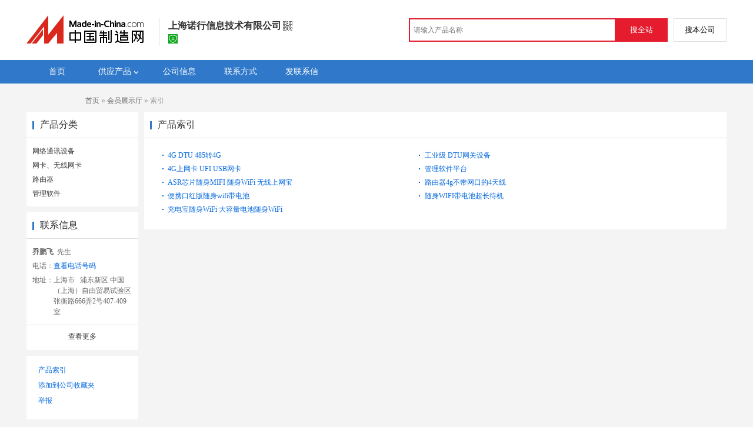

--- FILE ---
content_type: text/html; charset=GBK
request_url: https://cn.made-in-china.com/showroom/nuoxingxinxi-product-index.html
body_size: 4250
content:
<!doctype html>
<html>
 <head> 
  <meta http-equiv="Content-Type" content="text/html; charset=GBK"> 
  <title>4G DTU  485转4G，4G上网卡 【批发，采购】- 上海诺行信息技术有限公司产品索引</title> 
  <meta name="Keywords" content="上海诺行信息技术有限公司产品索引,4G DTU  485转4G,4G上网卡 UFI USB网卡,ASR芯片随身MIFI 随身WiFi  无线上网宝,中国制造网"> 
  <meta name="Description" content="上海诺行信息技术有限公司 产品索引  4G DTU  485转4G，4G上网卡 UFI USB网卡，ASR芯片随身MIFI 随身WiFi  无线上网宝批发、采购。"> 
  <link href="/resources/style/module/free/free_common.css" rel="stylesheet" type="text/css"> 
  <link href="/resources/style/module/cert/cert.css" rel="stylesheet" type="text/css"> 
 </head> 
 <body> 
  <script type="text/javascript" src="/resources/script/jquery-1.7.2.js"></script> 
  <script type="text/javascript" src="/resources/script/jquery.cookie.js"></script> 
  <script type="text/javascript" src="https://cn.made-in-china.com/js/inquiry_logon.js"></script> 
  <script type="text/javascript" src="https://cn.made-in-china.com/script/pop/jquery.micpop.js"></script> 
  <input type="hidden" name="cnDomain" value="https://cn.made-in-china.com"> 
  <input type="hidden" name="sourceUrl" value="/resources/"> 
  <input type="hidden" name="currentComCsLevel" value="0"> 
  <input type="hidden" name="prodIds4Cookie" value=""> 
  <input type="hidden" id="province" value="上海市"> 
  <input type="hidden" name="newIsLogonFlag" id="isLogon" value="false"> 
  <div id="top_area"></div> 
  <input type="hidden" name="jsAppName" value="zhanshiting"> 
  <script type="text/javascript" src="//cn.made-in-china.com/script/common/loadTop.js"></script> 
  <div style="display:none;" id="hidden_remote_user_info" data-name="乔鹏飞" data-gender="先生" data-tel="" data-mobile="&amp;#x0031;&amp;#x0038;&amp;#x0038;&amp;#x0036;&amp;#x0035;&amp;#x0033;&amp;#x0031;&amp;#x0031;&amp;#x0038;&amp;#x0039;&amp;#x0038;" data-comid="boWxLmRYsyVt" data-comname="上海诺行信息技术有限公司" data-logusername="nuoxingxinxi" data-cslevel="0" data-catcode="1420000000,3312000000,3314000000,1632000000,3343000000" data-certstate="0" data-prodid="" data-prodcode=""> 
  </div> 
  <input type="hidden" id="webTmDomain" value="http://webim.trademessenger.com"> 
  <div class="search-topbar"> 
   <div class="grid-wide"> 
    <a href="https://cn.made-in-china.com" target="_blank" id="domain"><h4 class="industry-logo">中国制造网</h4></a> 
    <input type="hidden" id="hiddenShowWord"> 
    <div class="co-hd"> 
     <div class="co-tit"> 
      <h1 class="tit">上海诺行信息技术有限公司</h1> 
      <i class="icon icon-qrcode"></i> 
     </div> 
     <div class="cert"> 
      <a href="http://www.gsxt.gov.cn/index.html" target="_blank" rel="nofollow"><i class="icon icon-license"></i></a> 
     </div> 
     <div class="co-drop"> 
      <div class="co-drop-wrap"> 
       <div class="co-drop-hd"> 
        <p>上海诺行信息技术有限公司</p> 
       </div> 
       <div class="co-drop-bd clearfix"> 
        <div class="co-drop-main"> 
         <p class="member-type clearfix"> </p> 
         <p class="info"> <span class="tit">经营模式：</span> <span class="con">生产制造</span> </p> 
         <p class="info"> <span class="tit">所在地区：</span> <span class="con"> 上海市&nbsp; </span> </p> 
         <p class="info"> <span class="tit">认证信息：</span> <span class="con"> <a href="http://www.gsxt.gov.cn/index.html" target="_blank" rel="nofollow"><i class="icon icon-license"></i>工商注册信息</a> </span> </p> 
        </div> 
        <div class="cd-drop-qrcode"> 
         <img src="https://image.cn.made-in-china.com/imageservlet/WljU2hvd3Jvb21QYWdlO251b3hpbmd4aW54aXwxMjsxMTA7MTEwb.png" alt="上海诺行信息技术有限公司"> 
         <p>手机访问展示厅</p> 
        </div> 
       </div> 
      </div> 
     </div> 
    </div> 
    <div class="topbar-search"> 
     <form name="SearchForm1" id="SearchForm1" method="get" action="https://cn.made-in-china.com/productdirectory.do" style="display: inline;" onsubmit="return checkSearchForm();"> 
      <div class="topbar-search-input"> 
       <input type="text" maxlength="30" placeholder="请输入产品名称" name="word" id="InputWord1" suggestLimit="20" style="color:#999999" value=""> 
       <input type="hidden" name="subaction" value="hunt"> 
       <input type="hidden" name="style" value="b"> 
       <input type="hidden" name="mode" value="and"> 
       <input type="hidden" name="code" value="0"> 
       <input type="hidden" name="comProvince" value="nolimit"> 
       <input type="hidden" name="order" value="0"> 
       <input type="hidden" name="userName" value="nuoxingxinxi"> 
       <input type="hidden" name="showType" value=""> 
       <input type="hidden" name="showWord" value="1"> 
      </div> 
      <div class="topbar-search-btn"> 
       <input type="button" class="btn-site" onclick="searchAll()" value="搜全站"> 
       <input type="button" class="btn-self" onclick="searchSelf()" value="搜本公司"> 
      </div> 
     </form> 
    </div> 
   </div> 
  </div> 
  <script src="https://s.cn.made-in-china.com/zst/script/jspf/topJs-c816a5a9.js" type="text/javascript"></script> 
  <div class="nav-wrap"> 
   <div class="grid-wide header"> 
    <div class="top_nav"> 
     <ul class="clear"> 
      <li class="nav-item"> <a href="//nuoxingxinxi.cn.made-in-china.com"> <span>首页</span> </a> </li> 
      <li class="nav-item nav-prod"> <a href="//cn.made-in-china.com/showroom/nuoxingxinxi-product-list-1.html"> <span>供应产品</span><i></i> </a> 
       <ul class="sub-nav"> 
        <li> <a title="网络通讯设备" href="//cn.made-in-china.com/showroom/nuoxingxinxi-product-EMpGYQmregJn-1.html"> 网络通讯设备 </a> 
         <!-- <ul class="prod-lv2">
                                <li>9</li>
                                <li>9</li>
                                <li>9</li>
                             </ul> --> </li> 
        <li> <a title="网卡、无线网卡" href="//cn.made-in-china.com/showroom/nuoxingxinxi-product-QzRPrnEdxfJm-1.html"> 网卡、无线网卡 </a> 
         <!-- <ul class="prod-lv2">
                                <li>9</li>
                                <li>9</li>
                                <li>9</li>
                             </ul> --> </li> 
        <li> <a title="路由器" href="//cn.made-in-china.com/showroom/nuoxingxinxi-product-EgUzVmJjUAxn-1.html"> 路由器 </a> 
         <!-- <ul class="prod-lv2">
                                <li>9</li>
                                <li>9</li>
                                <li>9</li>
                             </ul> --> </li> 
        <li> <a title="管理软件" href="//cn.made-in-china.com/showroom/nuoxingxinxi-product-EuLPrnmdUUQx-1.html"> 管理软件 </a> 
         <!-- <ul class="prod-lv2">
                                <li>9</li>
                                <li>9</li>
                                <li>9</li>
                             </ul> --> </li> 
        <!-- end of box --> 
       </ul> </li> 
      <input type="hidden" value=""> 
      <li class="nav-item"> <a href="//cn.made-in-china.com/showroom/nuoxingxinxi-companyinfo.html"> <span>公司信息</span> </a> </li> 
      <li class="nav-item"> <a href="//cn.made-in-china.com/showroom/nuoxingxinxi-contact.html"> <span>联系方式</span> </a> </li> 
      <li class="nav-item"> <a href="https://cn.made-in-china.com/sendInquiry/shrom_boWxLmRYsyVt_boWxLmRYsyVt.html#shrom" class="ls" rel="nofollow" target="_blank"> <span>发联系信</span> </a> </li> 
     </ul> 
    </div> 
   </div> 
  </div> 
  <h1 id="dir" class="grid"> <a href="https://cn.made-in-china.com/">首页</a> &raquo; <a href="//nuoxingxinxi.cn.made-in-china.com">会员展示厅</a> &raquo; 索引 </h1> 
  <div class="grid-wide main"> 
   <div class="side_1"> 
    <input type="hidden" value="prodIndex" id="curr_action"> 
    <div class="box"> 
     <h2><strong>产品分类</strong></h2> 
     <div class="boxCont"> 
      <ul class="prod-group"> 
       <li> <a title="网络通讯设备" href="//cn.made-in-china.com/showroom/nuoxingxinxi-product-EMpGYQmregJn-1.html"> 网络通讯设备 </a> </li> 
       <li> <a title="网卡、无线网卡" href="//cn.made-in-china.com/showroom/nuoxingxinxi-product-QzRPrnEdxfJm-1.html"> 网卡、无线网卡 </a> </li> 
       <li> <a title="路由器" href="//cn.made-in-china.com/showroom/nuoxingxinxi-product-EgUzVmJjUAxn-1.html"> 路由器 </a> </li> 
       <li> <a title="管理软件" href="//cn.made-in-china.com/showroom/nuoxingxinxi-product-EuLPrnmdUUQx-1.html"> 管理软件 </a> </li> 
       <!-- end of box --> 
      </ul> 
     </div> 
    </div> 
    <div class="box js-hidden4sem"> 
     <h2> 
      <div class="hL"></div>
      <div class="hR"></div> <a rel="nofollow" href="//cn.made-in-china.com/showroom/nuoxingxinxi-contact.html"><span>联系信息</span></a> </h2> 
     <div class="boxCont boxText contactCard"> 
      <ul class="contactInfo"> 
       <li> <strong>乔鹏飞</strong>&nbsp; 先生&nbsp; </li> 
       <li class="js-hidden4sem js-parent js-page-tel"> <span class="contact-tit">电话：</span> <a href="javascript:void(0)" class="contact-bd js-view-tel-btn">查看电话号码</a> <p class="contact-bd org"></p> </li> 
       <li><span class="contact-tit">地址：</span> <span class="contact-bd"> 上海市 &nbsp; 浦东新区 中国（上海）自由贸易试验区张衡路666弄2号407-409室 </span> </li> 
      </ul> 
      <div class="menu-more"> 
       <a rel="nofollow" target="" href="//cn.made-in-china.com/showroom/nuoxingxinxi-contact.html">查看更多 </a> 
      </div> 
     </div> 
    </div> 
    <!-- 下架产品不显示这部分内容 --> 
    <div class="box box-annexation clear"> 
     <ul id="suoyin"> 
      <li><a href="//cn.made-in-china.com/showroom/nuoxingxinxi-product-index.html">产品索引</a></li> 
     </ul> 
     <ul class="otherLink"> 
      <li id="one"><a rel="nofollow" href="javascript:add2fav()">添加到公司收藏夹</a></li> 
      <form action="/showroom/add2fav.do" method="get" name="detailForm1" id="detailForm1"> 
       <input type="hidden" name="nextPage"> 
       <input type="hidden" name="successPage"> 
       <input type="hidden" name="SourceType" value="com"> 
       <input type="hidden" name="logon" value="0"> 
       <input type="hidden" name="vodomain" value="https://membercenter.cn.made-in-china.com"> 
       <input type="hidden" name="SourceId" value="boWxLmRYsyVt"> 
       <input type="hidden" name="userName" value="nuoxingxinxi"> 
      </form> 
      <input type="hidden" value="上海诺行信息技术有限公司" id="two_company"> 
      <input type="hidden" value="//nuoxingxinxi.cn.made-in-china.com" id="two_home"> 
      <input type="hidden" id="logUserName" value="nuoxingxinxi"> 
      <input type="hidden" id="action" value="prodIndex"> 
      <li><a href="https://membercenter.cn.made-in-china.com/report/apply?enReportObj=xmQExQndGJUQ&amp;enReportedComId=boWxLmRYsyVt&amp;enReportComId=" target="_blank">举报</a></li> 
     </ul> 
    </div> 
    <script type="text/javascript" id="bdshare_js" data="type=tools"></script> 
    <script type="text/javascript" id="bdshell_js"></script> 
    <script type="text/javascript">
                    document.getElementById('bdshell_js').src = "/resources/script/baidu/shell.js?cdnversion=" + Math.ceil(new Date()/3600000);
</script> 
   </div> 
   <!-- side2 --> 
   <div class="side_2"> 
    <div class="box">
     <h2>
      <div class="hL"></div>
      <div class="hR"></div><strong>产品索引</strong></h2> 
     <div class="sindex"> 
      <ul> 
       <li><a title="4G DTU  485转4G" href="//cn.made-in-china.com/gongying/nuoxingxinxi-HbznuZtJapDF.html">4G DTU 485转4G</a></li> 
       <li><a title="4G上网卡 UFI USB网卡" href="//cn.made-in-china.com/gongying/nuoxingxinxi-ZqLEzgrPHYiw.html">4G上网卡 UFI USB网卡</a></li> 
       <li><a title="ASR芯片随身MIFI 随身WiFi  无线上网宝" href="//cn.made-in-china.com/gongying/nuoxingxinxi-iSeJqDFPAchY.html">ASR芯片随身MIFI 随身WiFi 无线上网宝</a></li> 
       <li><a title="便携口红版随身wifi带电池" href="//cn.made-in-china.com/gongying/nuoxingxinxi-lKbJirqwAVcg.html">便携口红版随身wifi带电池</a></li> 
       <li><a title="充电宝随身WiFi 大容量电池随身WiFi" href="//cn.made-in-china.com/gongying/nuoxingxinxi-IBbEeMwcLhVY.html">充电宝随身WiFi 大容量电池随身WiFi</a></li> 
      </ul>
      <ul> 
       <li><a title="工业级 DTU网关设备" href="//cn.made-in-china.com/gongying/nuoxingxinxi-WMPnuTGvarlZ.html">工业级 DTU网关设备</a></li> 
       <li><a title="   管理软件平台" href="//cn.made-in-china.com/gongying/nuoxingxinxi-kBbEehjPEcWY.html">   管理软件平台</a></li> 
       <li><a title="路由器4g不带网口的4天线" href="//cn.made-in-china.com/gongying/nuoxingxinxi-lveQiubWCkcz.html">路由器4g不带网口的4天线</a></li> 
       <li><a title="随身WIFI带电池超长待机" href="//cn.made-in-china.com/gongying/nuoxingxinxi-LKqniSbFLkcu.html">随身WIFI带电池超长待机</a></li> 
      </ul> 
     </div> 
    </div> 
   </div> 
  </div>  
  <div class="site-footer"> 
   <div class="wrap"> 
    <div class="footer-link"> 
     <a rel="nofollow" href="https://cn.made-in-china.com/aboutus/main/" target="_blank">关于我们</a> 
     <a rel="nofollow" href="https://cn.made-in-china.com/aboutus/contact/" target="_blank">联系我们</a> 
     <a rel="nofollow" href="https://cn.made-in-china.com/help/main/" target="_blank">客服中心</a> 
     <a href="https://cn.made-in-china.com/help/sitemap/" target="_blank">站点地图</a> 
     <a rel="nofollow" href="https://cn.made-in-china.com/help/policy/" target="_blank">隐私策略</a> 
     <a rel="nofollow" href="https://cn.made-in-china.com/help/terms/" target="_blank">会员协议</a> 
     <a rel="nofollow" href="https://cn.made-in-china.com/help/declaration/" target="_blank">法律声明</a> 
     <a rel="nofollow" href="http://big5.made-in-china.com" target="_blank">繁体站</a> 
     <a href="https://cn.made-in-china.com/friendly_links/" target="_blank">友情链接</a> 
    </div> 
    <p class="footer-copyright"> <span>Copyright &copy; 2026 <a target="_blank" href="http://www.focuschina.com">焦点科技</a>. 版权所有</span> </p> 
   </div> 
  </div> 
  <script type="text/javascript" src="/resources/script/ga_hm.js"> </script> 
  <script type="text/javascript" src="/resources/script/scanalytics/exposure/index.js"></script> 
  <script type="text/javascript" src="/resources/script/scanalytics/common.js"></script> 
  <!-- Google Tag Manager (noscript) --> 
  <!-- End Google Tag Manager (noscript) --> 
  <div id="password" class="passwordTip" style="display: none;"> 
   <strong>您当前访问的产品需要授权才能查看，请尝试用密码访问或<a target="_blank" href="#" id="sendForEncryptMessage" rel="nofollow">发送联系信</a>索取密码。<img id="close" alt="关闭" src="/resources/images/x.gif"></strong>
   <br> 密码：
   <button type="button" id="confirmPassword">确定</button> 
   <div id="passwordError"></div> 
  </div> 
  <script src="https://s.cn.made-in-china.com/zst/script/product/productIndex-667fa0cb.js" type="text/javascript"></script>   
 </body>
</html>

--- FILE ---
content_type: text/css
request_url: https://cn.made-in-china.com/resources/style/module/free/free_common.css
body_size: 4475
content:
/*
*@Name:
*@Description:
*@Author:Unknown
*@Update:Shjy 2013.4.24
*/
@import url("../sr_common.css");
@import url("../no_common.css");

/*NewPager*/
.pageNum{margin:20px 0;text-align:center}
.pageNum a:link,.pageNum a:visited,.pageNum strong{margin-right:3px;padding:2px 3px;background-color:#fff;border:1px solid #dadbdf;color:#555}
.pageNum a:visited{color:#0B4A9F}
.pageNum a:hover,.pageNum b a:hover,.pageNum .now:link,.pageNum .now:visited,.pageNum .now:hover,.pageNum strong{background-color:#f34602;border-color:#cb430f;color:#FFF !important}
.pageNum img{border:none;margin:0}
.pageMark{font-family:tahoma,Arial,Helvetica,sans-serif;padding:15px 0 5px 0;font-size:91.67%;text-align: center}
.pageMark a{color:#666}
.pageMark a,.pageMark strong{padding:1px;margin-left:3px}

.companyName-free{
	height:39px;
	padding:20px 0;
	position:relative;
}
.companyName-free .cert-sign{
	display:inline-block;
	vertical-align:middle;
	margin:10px 0 0 20px;
}
.cert-sign .icon-id{
	margin:-3px 5px 0 0;
}
.publicity-license:link,
.publicity-license:visited{
	color:#333;
}
.publicity-license:hover{
	color:#d9363c;
}
#logo{height:70px}
.tyc-logo{
	float:right;
	margin-right:15px;
	font-size:12px;
}
.content{width:980px;margin:0 auto;}
.main{
	zoom:1;
}
.main:after{
	content:" ";
	display:block;
	height:0;
	visibility:hidden;
	font-size:0;
	line-height:0;
	clear:both;
}
.side_1{float:left;}
.side_2{float:right;}

.side_2 h2 span.prod-info-tit{font-size:14px;font-weight:bold;}
.side_1 h2 .hL,.side_1 h2 .hR,.side_2 h2 .hL,.side_2 h2 .hR,.move h2 .hL,.move h2 .hR{display:none}
.side_1 h2 span,.move h2 span{overflow:hidden;display:inline-block;}
.side_1 h2 strong{font-weight:normal;}
.side_2 h2 strong,
.move h2 strong{display:inline-block;font-weight:normal;}
.side_2 h2.related-quickpro-hd strong{
	padding:0;
}
.side_1 .boxCont{padding:10px}
.side_1 .boxCont,.side_2 .boxCont{overflow:hidden;zoom:1}
.side_1 .proCategory{padding:10px}

.more{float:right;margin-right:15px;}
.addBasket{position:absolute;right:10px;top:5px;z-index:1;}
.boxImg100 ul,.boxImg160 ul,.boxImg230 ul{overflow:hidden;zoom:1}
.boxImg100 li{float:left;width:152px;text-align:center;margin:0 10px}
.boxImg100,.boxImg160{padding-top:15px}
.boxImg100 .pic{width:102px;margin:auto;margin-bottom:3px}
.boxImg160 .pic{margin-bottom:8px}
.boxImg100 .r{margin-top:10px}

.side_2 .boxImg160{
	padding:0;
}
.main h2 .showroom-more:link,
.main h2 .showroom-more:visited{
	color:#0066dd;
}
.main h2 .showroom-more:hover{
	color:#d9363c;
}
.side_1 .boxImg230{padding:10px 5px 0 5px}
.boxImg230 .pic{width:102px;margin:auto;margin-bottom:3px}
.boxImg230 li{float:left;width:50%;text-align:center;height:145px}
.proNums{text-align:center;border-top:solid 1px #f0f0f0;background-color:#f7f7f7;height:40px}
.proNums span{background-color:#cdcdcd;height:15px;width:16px;display:inline-block;line-height:15px;margin:14px 2px 0 2px;cursor: pointer;color:#fff}
.proNums span.now{background-color:#666}
.proNums #goL,.proNums #goR{background-color: inherit;color:#666}

.proCategory li{padding:4px 0}
.proCategory li .time{float:right;width:70px;color:#999}
.proCategory #thM{font-weight:bold}
.proCategory #thM .time{width:70px;text-align:center;float:right;color:#333}
.proCategory .type{width:100px;text-align:center;float:right;}
.companyPic{margin-right:15px;margin-top:15px;width:160px;text-align:center;border:solid 1px #dbdede}
.companyInf{font-size:14px;line-height:1.8;}
.mAs{margin:10px 20px;text-align:center}
.mAs img{display:block;margin:auto}

.contactCard #open{cursor:pointer;color:#0084c5;background:url(/resources/images/icon_a1.gif) no-repeat 98px 10px;margin-top:5px}
.contactCard .but{margin:10px 0}
.contactCard .but a{height:23px;width:91px;display:inline-block;text-indent:-999em;background:url(/resources/images/contact_now_s_cn.gif) no-repeat 0 0;}
.contactCard .but img{vertical-align:-9px; margin-left:5px}

.asInfo .fl{border:solid 1px #e2e2e2;margin-right:20px}
.asInfo ul{overflow:hidden;zoom:1}
.asInfo li{padding:3px 0}
.box .r{padding:0 10px 10px 0;}

#fLink{width:1000px;margin:auto;background-image:url(/resources/images/free/footerlink.gif);background-repeat:repeat-x;background-color:#F1F2F1;height:90px;border: 1px solid #d9d9d9;margin-bottom:10px}
#fLink th,#fLink td{vertical-align:middle}
#fLink th{background-color:#f0f0f0;padding-left:15px;width:90px;line-height:35px;color:#993c00;font-size:17px;font-family:SimSun,STXihei,WenQuanYi Micro Hei,sans-serif;}
#fLink td{padding-top:5px;padding-left:28px;background-image:url(/resources/images/free/footerarrow.gif);background-position:center left;background-repeat:no-repeat;overflow:hidden;line-height:1.8}
/*leftmenu*/
#mPro ,r{margin-right:10px;margin-bottom:10px}
#mPro #moreCat{background-color:#efefef;border:2px solid #DCDCDC;margin-left:228px;margin-top:-15px;padding:10px;position:absolute;text-align:left;width:170px;}
#mPro #moreCat ul li{padding-bottom:5px;padding-top:5px;}

/*fluid tool*/
.flu-tool{position: fixed;left: 50%;margin-left: 500px;top: 240px;width: 120px;border: 1px solid #e6e6e6;background-color: #fff;_position:absolute}
.flu-tool-hd{font-size: 12px;color: #666;text-align: center;height: 30px;line-height: 30px;border-bottom: 1px solid #ddd;margin: 0;background-color: #fafafa}
.flu-tool-bd{padding: 10px}
.flu-tool-bd p{margin:0;font-size: 12px;color: #666;line-height: 1.6;}
.flu-tool-bd img{margin-top: 10px}
.flu-pop{width: 230px;border: 3px solid #d7d7d7;font-size: 12px;background-color: #fff;top: 240px;position: fixed;left: 50%;margin-left: 254px;z-index:999}
.flu-pop-hd{overflow: hidden;*zoom:1;padding: 0 10px;background-color: #fafafa;border-bottom: 1px solid #d7d7d7;position: relative;}
.flu-pop-hd h4{font-size: 12px;color: #666;float: left;height: 28px;line-height: 28px;margin: 0}
.flu-pop-hd .close{display:block;position:absolute;right:10px;top:6px;width:15px;height:15px;cursor:pointer;background:url(/resources/images/box-close.png) -2px 0px no-repeat;}
.flu-pop-hd .close:hover{background-position:-2px -20px}
.flu-pop-bd{padding: 10px}
.flu-pop-bd .gray{color: #999}
.flu-send-msg textarea{width: 197px;height: 74px;padding:3px;font-size:12px;line-height:1.5}
.flu-send-msg .txt{width: 201px;padding: 3px}
.flu-send-msg textarea,
.flu-send-msg .txt{margin: 5px 0;border: 1px solid #d1d1d1;outline: none}
.flu-send-msg textarea:focus,
.flu-send-msg .txt:focus{border: 1px solid #ccc}
.flu-send-msg .form-name .txt{width: 80px}
.flu-send-msg .btn-send{border: none;padding: 0;margin: 0;width: 50px;height: 26px;background: url(/resources/images/btn-send.png);margin-top: 5px;cursor: pointer;}
.tip-success,
.tip-failed,
.tip-warn{font-family: 'Microsoft Yahei',arial,sans-serif;font-size: 20px;color: #666;overflow: hidden;*zoom:1;margin-bottom: 10px;padding-left:30px}
.tip-warn{padding-left:5px;font-size:18px}
.icon-success,
.icon-failed,
.icon-warn{display: inline-block;width: 26px;height: 26px;background:url(/resources/images/ok.gif) no-repeat;float: left;margin: 3px 6px 0 0}
.icon-failed{background-image:url(/resources/images/icon-wrong.png)}
.icon-warn{background-image:url(/resources/images/icon-warn.png)}
.disappear{display:none;}
.form-error .info, .form-error .info{background:url(/resources/images/reg3.gif) no-repeat left top;color:#C91B05;line-height:16px;padding:3px 0 2px 20px;}
.flu-pop iframe.for-ie6{display:block;position:absolute;top:-1px;left:-1px;z-index:-1;width:122px;height:22px;filter:alpha(opacity=0);width:236px;height:420px}

/* 2014-2-24 wm */
.side_2 .block .block-bd{width:737px;}
.side_2 .block .slide-pro-cnt{width:635px;*position:relative;}
.side_2 .block .recommend-prod-lst li{padding:0 24px;}
.side_2 .recommend-prod{border-color:#e7e7e7;}


/* free ad */
.flag-full{width:970px;height:90px;margin:10px auto;overflow:hidden;}
.flag-side{width:200px;height:200px;padding:14px;border:1px solid #d9d9d9;}
.flag-bottom{width:728px;height:90px;margin:10px auto 20px;overflow:hidden;}

.contactInfo{
	color:#666;
}
.contactInfo .item{margin-left:60px;}
.contactInfo .btn-m{
	padding:0 3px;
}
/* @update date 2014-12-29
 * @update author wm
 * @recmd product
 * @jiaohu dingjianguo
 * @MICCN_SV_2014.69
 */
.main .recmd-prod-hd a{
	float:right;
	padding:0 10px 0 0;
	font-size:12px;
	font-weight:normal;
	_margin-top:8px;
}
.main .recmd-prod-hd a:link,
.main .recmd-prod-hd a:visited{
	color:#0066dd;
}
.recmd-prod-hd .icon-refresh{
	margin-right:5px;
}
.recmd-prod-item{
	width:160px;
	height:240px;
	float:left;
	padding:29px 0 0 29px;
}
.recmd-pic{
	width:160px;
	height:160px;
	background:#f7f7f7;
	border:1px solid #e2e2e2;
	margin-bottom:4px;
}
.price{
	color:#CE220C;
}
.recmd-prod-item a:link,
.recmd-prod-item a:visited{
	color:#333;
}
.recmd-prod-item a:hover,
.main .recmd-prod-hd a:hover{
	color:#c0030a
}

/*2016-06-01 gzd*/
.side_2 .block .pro-lst-cnt{
	width:728px;
	max-height:476px;
	height:auto;
}
.pro-lst-cnt .recommend-prod-lst{
	width:auto;
	height:auto;
}
.side_2 .block .pro-lst-cnt .recommend-prod-lst li{
	padding:0 10px 10px 10px;
}

/*
 * update 2016/6/1
 * add sidebar product
 * wangmei
*/
.lr-mod{
	border-top:1px solid #e4e4e4;
	padding-top:15px;
	margin-bottom:15px;
}
.lr-mod-first{
	border:none;
}
.lr-mod dt{
	width:60px;
	height:60px;
	float:left;
}
.lr-mod dt .vam{
	width:60px;
	height:60px;
}
.lr-mod dd{
	padding-left:10px;
	overflow:hidden;
}
.lr-mod dd h3{
	font-weight:normal;
	font-size:12px;
}

/*product list*/
.main .proL .boxCont{
	border:none;
}
.proL,
.offL{
	background:#fff;
}
.all-prod-hd{
	height:36px;
	line-height:35px;
	background:#fafafa;
	padding:0 15px;
}
.all-prod-hd i{
	font-family:'simsun';
	font-weight:bold;
	margin:0 3px;
}
.offL .all-prod-hd{
	background:#fff;
	border-bottom:1px solid #e6e6e6;
}
.keyword { color: #666; font-size: 12px; margin-bottom: 10px }
.keyword h1 { display: inline; font-size: 12px; font-weight: 400; }
.offer-prod-lst{
	overflow:hidden;
}
.offer-prod-win{
	padding:0;
}
.offer-prod-win .boxImg160 li{
	height:255px;
}
.proitem {border-top:1px dotted #ebebeb;padding:20px;margin-top:-1px;overflow: hidden; position: relative; zoom: 1;}
.PhotoL {float: left;}
.PhotoL .vam{
	width:120px;
	height:120px;
}
.proitem h3 {height: 20px; font-size: 14px; margin-bottom:10px;vertical-align: top; overflow: hidden; }

.proitem .desc {
	float: left;
	margin-right: 10px;
	padding: 3px 0 5px;
	width: 450px;
	color:#666;
	line-height:21px;
}
.desc a{    font-family: arial;}
.proitem .desc span,
.offer-prod-lst .icon-sell,
.offer-prod-lst .icon-buy,
.offer-prod-lst .icon-teamwork,
.offDetail_box .icon-sell,
.offDetail_box .icon-buy,
.offDetail_box .icon-teamwork{
	padding:0 5px;
	font-weight:normal;
	font-size:12px;
	color:#fff;
}
.offer-prod-lst .icon-sell,
.offDetail_box .icon-sell{
	background:#da373c;
}
.offer-prod-lst .icon-buy,
.offDetail_box .icon-buy{
	background:#da9b37;
}
.offer-prod-lst .icon-teamwork,
.offDetail_box .icon-teamwork{
	background:#37b9da;
}
.proitem .contact .icon{
	margin:-2px 5px 0 0;
}
.proitem .contact .btn:link,
.proitem .contact .btn:visited,
.proitem .contact .btn:hover{
	color:#d9363c;
}
.showroom-product-discrpit { margin: 0; padding: 0; word-break: break-all; }
.updatetime {color: #999; text-align: right; }
.view-wrap{
	height:35px;
	float:right;
}
.view-wrap .view a,
.view-wrap .view-page-l,
.view-wrap .view-page-r{
	display:inline-block;
	border:1px solid #ebebeb;
	line-height:25px;
	padding:0 10px;
	margin-left:-5px;
	background:#f5f5f5;
}
.view-wrap a:link,
.view-wrap a:visited{
	color:#333;
}
.view-wrap .view a:hover,
.view-wrap .view-page-l:hover,
.view-wrap .view-page-r:hover{
	text-decoration:none;
	color:#d9363c;
}
.view-wrap .view-page-disabled:link,
.view-wrap .view-page-disabled:visited{
	color:#999;
}
.view-wrap .view-page-disabled{
	cursor:default;
}
.view-wrap .view img{
	margin-top:-3px;
}
.view-wrap span{
	font-family:'arial';
	display:inline-block;
	padding:0 20px 0 30px;
}
.view-wrap .view-page-l,
.view-wrap .view-page-r{
	font-family:'simsun';
	font-weight:bold;
}
.prod-lst .view-page-disabled:link,
.prod-lst .view-page-disabled:visited{
	color:#ddd;
	cursor:default;
}
.view-wrap .view .current{
	background:#fff;
}
.view-wrap .view .current:link,
.view-wrap .view .current:visited{
	color:#d9363c;
}
.pro_text li { padding: 3px 10px; }
.desPreview { color: #333; border: 1px solid #F7E092; background-color: #FDF9ED; padding: 10px; width: 90%; margin-top: 5px; }
.desPreview .PreviewLink { line-height: 23px; height: 23px; background-color: #F8EEC1; margin-top: 10px; padding: 0 10px; }
#otherpro .price strong { margin-right: 5px }
.groupListMore { padding-bottom: 10px; padding-right: 10px; text-align: right; z-index: 1 }

.qualityUl  tr{
	height: 60px;
    border-bottom: 1px solid #e5e5e5;
}
.more-statu{
	display: none;
}
.qualityUl{
	position: relative;
}
.lookMore{
	position: absolute;
	width: 60px;
    height: 20px;
    border: 1px solid #d9d9d9;
    bottom: -21px;
    left: 84px;
    border-top: 1px solid #fff;
    text-align: center;
    cursor: pointer;
}
.spec{
	display: inline-block;
    position: relative;
}
.fix-th{
	position: relative;
}
.quality-tab{
	margin-top: -12px;
}

--- FILE ---
content_type: application/javascript
request_url: https://s.cn.made-in-china.com/zst/script/product/productIndex-667fa0cb.js
body_size: 13749
content:
/*Source: src/main/webapp/resources/script/showroom2.js*/
/**
 * 该js主要用于展示厅展示页的通用js，装饰页的js请书写在showroom.js中
 * @param obj
 */

var adTabCurNo = 0;// 店招轮播当前页
var adTabTimer;

$(function(){
	//临时解决 缩进问号问题
	if($('.custom_richtext').size() > 0){
		var customRichtext = $('.custom_richtext').html().replace(/\?/g,'&nbsp;&nbsp;&nbsp;');
		$('.custom_richtext').html(customRichtext);
	}
	
	
	//天眼查通过js的方式添加链接
	$('.js-tyc').on('click',function(){
		window.open("https://www.tianyancha.com");
	});

	var $contentHeight = $(".col-3 .item-content").height();
	if($contentHeight > 60){
		$(".toogle-view").parent().find(".item-content").css({
			'height': '60px',
			'overflow': 'hidden'
		});
		$(".toogle-view").text("...展开").show();
	}else{
		$(".toogle-view").text("").show();
	}

	$(".toogle-view").click(function(){
		if($(this).text() == "...展开"){
			$(this).parent().find(".item-content").css({
				'height': 'auto',
				'overflow': 'initial'
			});
			$(this).text("收起");
		}else{
			$(this).parent().find(".item-content").css({
				'height': '60px',
				'overflow': 'hidden'
			});
			$(this).text("...展开");
		}
	});
	
	// //防爬虫抓取图片信息
	// setTimeout(function(){
	// 	if($('input[name="newIsLogonFlag"]').val() == 'true'){
	// 		$('.js-cert-href').show();
	// 		$('.js-pop-logon-btn').hide();
	// 	}
	// },500)

	/*function executeCode() {
	  if ($('input[name="miccn_siderbar_logon"]').val() === 'true') {
	    $('.js-cert-href').show();
	    $('.js-pop-logon-btn').hide();
	  }
	}
	
	setTimeout(executeCode, 500);
	setTimeout(executeCode, 1500);
	setTimeout(executeCode, 2500);
	setTimeout(executeCode, 3500);
	setTimeout(executeCode, 4500);*/
	
	// var certImgSrc = $('.js-cert-src').data("obj") || '';
	// var certHrefSrc = $('.js-cert-href').data("obj") || '';
	//
	// $('.js-cert-src').attr('src',certImgSrc.substring(1));
	// $('.js-cert-href').attr('href',certHrefSrc.substring(1));
	
	// 防止头部公司描述过长，影响页面展示
	$('.js-header-company-keyword').each(function(){
		var txt = $.trim($(this).text());
		if(txt.length>160){
			$(this).attr('title',txt);
			$(this).text(txt.substring(0,160)+"……");
		}
	});
	//菜单颜色的处理
	$('.prod-lv2 li').on('mouseenter',function(){
		 $(this).parent().prev().css('color','red');
	});
	$('.prod-lv2 li').on('mouseleave',function(){
		 $(this).parent().prev().removeAttr('style');
		 //$(this).parent().prev().css('color','unset');
	});
	//点击+出现更多产品
   $('.js-more-lv2').click(function(){
	  if($(this).html() == '+'){
		   $(this).html('-');
		   $(this).next().next().show();
	   } else{
		   $(this).html('+');
		   $(this).next().next().hide();
	   }
   });
	 //点击+出现更多产品
	   /*$('.js-more-lv2').click(function(){
		  if($(this).html() == '+'){
			   $(this).html('-');
			   $(this).next().next().show();
		   } else{
			   $(this).html('+');
			   $(this).next().next().hide();
		   }
	   });*/

	if(location.href.indexOf('source=sem')!=-1){
		$('.js-comname4seo').css({"font-size":"12px"});
		$('.js-hidden4sem').hide();
		$('.js-contact-qrcode-bd').css({"top":"-301px"});
	}
	$('.js-qrcode-switch-hd,.js-qrcode-switch-bd').mouseenter(function(){
		$('.js-qrcode-switch-bd').show();
		var params = {
			source:'com',
			logUserName:$('#logUserName').val()
		};
		$.get('/showroom/ajaxQrCodeStatis.do',params,function(){});
	}).mouseleave(function(e){
		$('.js-qrcode-switch-bd').hide();
	});

	/**产品手机展示厅*/
	$('.js-qrcode-prod-hd,.js-qrcode-prod-bd').mouseenter(function(){
		$(this).parent().addClass('zoom');
		$('.js-qrcode-prod-bd').show();
		var params = {
			source:'prod',
			logUserName:$('#logUserName').val()
		};
		$.get('/showroom/ajaxQrCodeStatis.do',params,function(){});
	}).mouseleave(function(e){
		$('.js-qrcode-prod-bd').hide();
		$(this).parent().removeClass('zoom');
	});

	$('.js-contact-qrcode-hd').hover(function(){
		$('.js-contact-qrcode-bd').show();
		$(this).addClass('hover');
		//统计埋点
		var params = {
			source:'contact',
			logUserName:$('#logUserName').val()
		};
		$.get('/showroom/ajaxQrCodeStatis.do',params,function(){});
	},function(){
		$('.js-contact-qrcode-bd').hide();
		$(this).removeClass('hover');
	});
	
	//定义 “点击之后在地址栏添加source”的方法 wangmei 2018/7/13
	var addSource = function(val){
		$('.js-url-contact').click(function(e){
			e.preventDefault();
			
			var btnUrl = $(this).attr('href');
			if(btnUrl.indexOf('?')!==-1){
				btnUrl = btnUrl+"&source=" + val;
			}else{
				btnUrl = btnUrl+"?source=" + val;
			}
			
			if($(this).attr('target')==='_blank'){
				window.open(btnUrl);
			}else{
				location.href = btnUrl;
			}
		})
	}
	
	var addNavSource = function(val){
		$('.js-nav-source').click(function(e){
			e.preventDefault();
			
			var btnUrl = $(this).attr('href');
			if(btnUrl.indexOf('?')!==-1){
				btnUrl = btnUrl+"&source=" + val;
			}else{
				btnUrl = btnUrl+"?source=" + val;
			}
			
			if($(this).attr('target')==='_blank'){
				window.open(btnUrl);
			}else{
				location.href = btnUrl;
			}
		})
	}
	
	/*询盘发送 增加追踪码 wangmei 2018/7/13*/
	var url = location.href;
	var reg = /^http(s)?:\/\/[a-zA-Z0-9\-]+.cn.made-in-china.com(\/)?$/;
	
	var sourceParams = [{
		  key:'files',
		  value:'CP02'
	},{
		  key:'contact',
		  value:'CP03'
	},{
		  key:'certificate',
		  value:'CP04'
	},{
		key:'gongying',
		  value:'PP01'
	},{
		  key:'prodList.do',
		  value:'PP03'
	}]

	if(reg.test(url)){
		var val = 'CP01';
		addSource(val)
	}

	for(var i=0;i<sourceParams.length;i++){
		var param = sourceParams[i];
		if(url.indexOf(param.key) >=0){
			addSource(param.value);
		}
	}

	//导航菜单添加追踪码
	if(reg.test(url)){
		addNavSource('navHome')
	}

	var sourceNavParams = [{
		key: 'product-list',
		value: 'navProduct'
	},{
		key: 'files',
		value: 'navFiles'
	},{
		key: 'certificate',
		value: 'navCert'
	},{
		key: 'photo',
		value: 'navPhotoList'
	},{
		key: 'video',
		value: 'navVideoList'
	},{
		key: 'gif',
		value: 'navGifList'
	},{
		key: 'companyinfo',
		value: 'navCompany'
	},{
		key: 'contact',
		value: 'navContact'
	}]
	
	for(var j=0;j<sourceNavParams.length;j++){
		var param = sourceNavParams[j];
		if(url.indexOf(param.key) >=0){
			addNavSource(param.value);
		}
	}
	
	//导航菜单悬浮顶部效果；
	$(window).scroll(function(){
		var sT = $(window).scrollTop();
		if(sT > 222 ){
			$('.js-nav').addClass('nav-fixed');
		}else{
			$('.js-nav').removeClass('nav-fixed');
		}
	});

	//菜单下拉
	$('.nav-prod').hover(function () {
		$(this).addClass("nav-prod-hover");
		$(".sub-nav",this).show();
	}, function () {
		$(this).removeClass("nav-prod-hover");
		$(".sub-nav",this).hide();
	});

	if($('.js-companyInf').height()<150){
		$('.js-company-blk-more').hide();
	}

	$('.js-company-blk-more').click(function(){
		$('.js-company-blk-info').height("auto");
		$('.js-company-blk-up').show();
		$('.js-company-blk-more').hide();

	});

	$('.js-company-blk-up').click(function(){
		$('.js-company-blk-info').height("155");
		$('.js-company-blk-more').show();
		$('.js-company-blk-up').hide();

	});

    if ($('#centerBanner img').length > 1) {
        adTabSwitcher();
        adTabActive();
    }

    $("a[names='proPhoto']").each(function(){
		$(this).encryptGroupReload({
			groupId:$(this).attr("groupId"),
			comId:$(this).attr("comId"),
			prodId:$(this).attr("prodId"),
			imgUrl:$('input[name="sourceUrl"]').val()+"images/lock.jpg",
		    domain:$('input[name="sourceUrl"]').val()
		});
	});
	$("#encrypt_group").each(function(){
		$(this).encryptGroup({
			groupId:$("#encrypt_group").attr("groupId"),
			comId:$("#encrypt_group").attr("comId"),
			jumpUrl:$("#encrypt_group").attr("url"),
		    domain:$('input[name="sourceUrl"]').val()
		});
	});

	$(".js-proname").each(function(){
		var n=$(this).text();
		if(n.length>22){
	       var m=n.substr(0,21);
	       $(this).text(m+"...")
		}
	});

	$(".js-heights").each(function(){
      var jsheight=$(this).height();
      var jswidth=$(this).width();
      if(jsheight>jswidth&&jsheight>60){
    	  $(this).height(60);
      }
      if(jswidth>jsheight&&jswidth>60){
    	  $(this).width(60);
      }
      if(jswidth==jsheight){
    	  $(this).width(60);
    	  $(this).height(60);
      }
	});
	
	//判断IE浏览器为10，11版本时给当时元素添加一个父层做白色遮罩（疑似敏感图片处理方式）
	if(browserVersion()){
		var filterBlur = $('.filter-blur');
		filterBlur.each(function(){
			if($(this).closest('span').hasClass('zoomPad')){
				$(this).before('<div class=\"filter-mask-img\"></div>');
			}else{
				$(this).wrap('<div class=\"filter-mask\"></div>');
			}
			
		});
	}
});

/*
 * 判断浏览器IE10，11版本
 */
var browserVersion = function(){
	var browser = navigator.appName;
	var b_version = navigator.appVersion;
	var version = b_version.split(";");
	var trim_Version = version[1].replace(/[ ]/g, "");
	var isIE11 = !!navigator.userAgent.match(/Trident.*rv\:11\./);	//判断IE11

	if (browser == "Microsoft Internet Explorer" && trim_Version == "MSIE10.0" || isIE11) {
	   return true;
	}
	return false;
}


/**
 * 店招换页处理
 */
var adTabSwitcher = function() {
    var tabLi = null;
    var tabImg = null;
    tabLi = $('#banNums li');
    tabImg = $('#centerBanner img');
    if (adTabCurNo >= tabLi.length) {
        adTabCurNo = 0;
    }
    tabImg.css("display", "none").eq(adTabCurNo).css("display", "");
    tabLi.removeClass("now").eq(adTabCurNo).addClass("now");
    adTabInterval();
};

/**
 * 设置间隔时间
 * 每个广告轮播时间间隔是3秒
 */
var adTabInterval = function() {
    clearTimeout(adTabTimer);
    adTabTimer = setTimeout(function() {
        adTabCurNo += 1;
        adTabSwitcher();
    }, 3000);
};

/**
 * 店招轮播触发圆点切换
 */
var adTabActive=function(){
    var tabLi = $('#banNums li');
    var tabImg = $('#centerBanner img');
    var tabWrap = $('#centerBanner').parent();
    tabWrap.hover(function(){
        clearTimeout(adTabTimer);
    },function(){
        adTabSwitcher();
    });
    tabLi.click(function(){
        adTabCurNo=$(this).index();
        tabImg.css("display", "none").eq(adTabCurNo).css("display", "");
        tabLi.removeClass("now").eq(adTabCurNo).addClass("now");
    });
};

function showHide(obj) {
    var $obj = $('#' + obj);
    var className = (function() {
        if ($obj.attr('class') == 'coll') {
            return 'box';
        }
        else {
            return 'coll';
        }
    })();
    $obj.removeClass().addClass(className);
    $('.groupListMore').find('a').toggleClass("showroom-more");
    if( $.trim($('.groupListMore').find('a').html())==='更多'){
    	$('.groupListMore').find('a').html('收起');
    }else{
    	$('.groupListMore').find('a').html('更多');
    }
}

function addFavoriteCompany() {
    var home_site = $('#two_company').val() + " - 我的展示厅";
    var url_site = $('#two_home').val();
    try {
        if (navigator.userAgent.toLowerCase().indexOf("msie") != -1) {
            window.external.AddFavorite(url_site, home_site);
        }
        else {
            window.sidebar.addPanel(home_site, url_site, '');
        }
    }
    catch (e) {
        alert("Sorry! Please Press [Ctrl + D].");
    }
}

$(document).click(function(e) {
    e = window.event || e;
    var el = e.srcElement || e.target;
    if (!($(el).is('#adderr') || $(el).is('#addok') || $(el).parents('#adderr').length > 0 || $(el).parents('#addok').length > 0)) {
        closeInquriyPop("adderr");
        closeInquriyPop("addok");
    }
});
function closeInquriyPop(id) {

    $('#' + id).hide();
	$(".contactFr").css('z-index','0');
	if(id==='js-addok'){
		$('#' + id).popHide();
	}

}
function add2Basket() {

    var SourceId = $('#SourceId').val();
    var SourceType = $('#SourceType').val();
    var userName = $('#remoatUserName').val();

    jQuery.ajax({
        url: '/showroom/ajaxAdd2basket.do?sourceId=' + SourceId + '&sourceType=' + SourceType + '&userName=' + userName,
        type: 'post',
        dataType: 'json',
        contentType: 'applitcation/json',
        async: false,
        success: function(data) {

            if (data.inquiryNum >= 0) {
                //修改页头数字
                $('#inquiry_number_span').html('<font color="red">' + data.inquiryNum + '</font>');
            }

            if (data.ret == '1') {
                if (SourceType == 'com') {
                    $('#inquirytitle').html('公司已成功添加到询盘篮！');
                    $('#inquirycontent').html('您的询盘篮中共有<b class="red2">' + data.comNum + '</b>家公司');
                }
                else if (SourceType == 'prod') {
                    $('#inquirytitle').html('产品已成功添加到询盘篮！');
                    $('#inquirycontent').html('您的询盘篮中共有<b class="red2">' + data.comNum + '</b>家公司的<b class="red2">' + data.prodNum + '</b>个产品');
                }
                else if (SourceType == 'offer') {
                    $('#inquirytitle').html('商情已成功添加到询盘篮！');
                    $('#inquirycontent').html('您的询盘篮中共有<b class="red2">' + data.comNum + '</b>家公司的<b class="red2">' + data.offerNum + '</b>个商情');
                }
                $('#addok').show();
				//添加成功，修改按钮样式
				 var host = document.location.protocol + '//' + document.location.host;
				 var index = host.indexOf("big5");
				if (index > 0) {
					$('#link-add2Basket').replaceWith('<a href="//big5.made-in-china.com/inquiry-basket/" target="_blank"><img border="0" src="/resources/images/already_in_basket_cn.gif" alt="已加入询盘篮"/></a>');
				}
				else {
					if(SourceType == 'com'){
						$('#link-add2Basket').replaceWith('<a href="//cn.made-in-china.com/inquiry-basket/#xunpangongsi" target="_blank"><img border="0" src="/resources/images/already_in_basket_cn.gif" alt="已加入询盘篮"/></a>');

					}else{
						$('#link-add2Basket').replaceWith('<a href="//cn.made-in-china.com/inquiry-basket/" target="_blank"><img border="0" src="/resources/images/already_in_basket_cn.gif" alt="已加入询盘篮"/></a>');

					}
				   }

				$(".contactFr").css('z-index','100');
                $('#adderr').hide();
                setTimeout(function() {
                	$('#addok').hide();
					$(".contactFr").css('z-index','0');
                }, 5000);
            }
            else if (data.ret == '2') {
                $('#maxCount').html(data.inquiryNum);
                $('#adderr').show();
				$(".contactFr").css('z-index','100');
                $('#addok').hide();
                setTimeout(function() {
                	$('#adderr').hide();
					$(".contactFr").css('z-index','0');
                }, 5000);
            }
        },
        error: function() {
            //			alert("添加询盘异常，请稍候在试！");
        }
    });

}
function add2BasketList(obj,SourceId,userName) {
    jQuery.ajax({
        url: '/showroom/ajaxAdd2basket.do?sourceId=' + SourceId + '&sourceType=prod&userName=' + userName,
        type: 'post',
        dataType: 'json',
        contentType: 'applitcation/json',
        async: false,
        success: function(data) {
            if (data.inquiryNum >= 0) {
                //修改页头数字
                $('#inquiry_number_span').html('<font color="red">' + data.inquiryNum + '</font>');
            }
            if (data.ret == '1') {
                $('#inquirytitle').html('产品已成功添加到询盘篮！');
                $('#inquirycontent').html('您的询盘篮中共有<b class="red2">' + data.comNum + '</b>家公司的<b class="red2">' + data.prodNum + '</b>个产品');

                $('.js-addok').pop();
                //添加成功，修改按钮样式
                var host = document.location.protocol + '//' + document.location.host;
                var index = host.indexOf("big5");
                if (index > 0) {
                    $(obj).replaceWith('<a href="//big5.made-in-china.com/inquiry-basket/" target="_blank" class="inquiry-ope">已加入询盘篮</a>');
                }
                else {
                    $(obj).replaceWith('<a href="//cn.made-in-china.com/inquiry-basket/" target="_blank" class="inquiry-ope">已加入询盘篮</a>');
                }
                setTimeout(function() {
                    $('.js-addok').popHide();
                }, 5000);
            }
            else if (data.ret == '2') {
                $('#maxCount').html(data.inquiryNum);
                $('.js-adderr').pop();
                setTimeout(function() {
                    $('.js-adderr').popHide();
                }, 5000);
            }
        }
    });
}
function add2fav() {
    var logon = document.detailForm1.logon.value;
    if (logon == '1') {
        document.detailForm1.successPage.value = encodeURI(window.location.href);
        if ($('#curr_action').length > 0) {
            if ($('#curr_action').val() == 'notice') {
                var host = document.location.protocol + '//' + document.location.host;
                document.detailForm1.successPage.value = host;
            }
        }
        document.detailForm1.submit();
    }
    else {
        var currUrl = encodeURI(window.location.href);
        var SourceType = document.detailForm1.SourceType.value;
        var SourceId = document.detailForm1.SourceId.value;
        var sourceOfferType;
        if (document.detailForm1.sourceOfferType) {
            sourceOfferType = document.detailForm1.sourceOfferType.value;
        }
        var vodomain = document.detailForm1.vodomain.value;
        var host = document.location.protocol + '//' + document.location.host;
        var nextpage = host + '/showroom/add2fav.do?SourceType=' + SourceType + '&SourceId=' + SourceId;
        if (document.detailForm1.userName) {
            var userName = document.detailForm1.userName.value;
            nextpage = nextpage + '&userName=' + userName
        }
        if (sourceOfferType) {
            nextpage = nextpage + '&sourceOfferType=' + sourceOfferType
        }
        nextpage = nextpage + '&successPage=';
        document.detailForm1.successPage.value = currUrl;
        document.detailForm1.nextPage.value = nextpage;
        document.detailForm1.submit();
    }

}


/**
 * 改变产品展台
 * @param {Object} node
 */
function changeExhibit(node) {
    var parentNode = $(node).parent();
    parentNode.children().each(function() {
        $(this).attr('class', '');
        var rel = $(this).attr('rel');
        $("ul[rel='" + rel + "']").hide();
    });
    $(node).attr('class', 'now');
    $("ul[rel='" + $(node).attr('rel') + "']").show();
}

/**
 * 通过标签改变展台
 * @param {Object} flag 0 向前 1 向后
 */
function changeExhibitByTag(tag, flag) {
    var parentNode = $(tag).parent();
    var currNode = parentNode.find("span[class='now']");
    if (flag == '0') {
        if (currNode.prev().prev().length != 0) {
            changeExhibit(currNode.prev());
        }
    }
    else {
        if (currNode.next().next().length != 0) {
            changeExhibit(currNode.next());
        }
    }
}


;
/*Source: src/main/webapp/resources/script/blockUI.js*/
/*!
 * jQuery blockUI plugin
 * Version 2.39 (23-MAY-2011)
 * @requires jQuery v1.2.3 or later
 *
 * Examples at: http://malsup.com/jquery/block/
 * Copyright (c) 2007-2010 M. Alsup
 * Dual licensed under the MIT and GPL licenses:
 * http://www.opensource.org/licenses/mit-license.php
 * http://www.gnu.org/licenses/gpl.html
 *
 * Thanks to Amir-Hossein Sobhi for some excellent contributions!
 */

;(function($) {

if (/1\.(0|1|2)\.(0|1|2)/.test($.fn.jquery) || /^1.1/.test($.fn.jquery)) {
	alert('blockUI requires jQuery v1.2.3 or later!  You are using v' + $.fn.jquery);
	return;
}

$.fn._fadeIn = $.fn.fadeIn;

var noOp = function() {};

// this bit is to ensure we don't call setExpression when we shouldn't (with extra muscle to handle
// retarded userAgent strings on Vista)
var mode = document.documentMode || 0;
var setExpr = $.browser.msie && (($.browser.version < 8 && !mode) || mode < 8);
var ie6 = $.browser.msie && /MSIE 6.0/.test(navigator.userAgent) && !mode;

// global $ methods for blocking/unblocking the entire page
$.blockUI   = function(opts) { install(window, opts); };
$.unblockUI = function(opts) { remove(window, opts); };

// convenience method for quick growl-like notifications  (http://www.google.com/search?q=growl)
$.growlUI = function(title, message, timeout, onClose) {
	var $m = $('<div class="growlUI"></div>');
	if (title) $m.append('<h1>'+title+'</h1>');
	if (message) $m.append('<h2>'+message+'</h2>');
	if (timeout == undefined) timeout = 3000;
	$.blockUI({
		message: $m, fadeIn: 700, fadeOut: 1000, centerY: false,
		timeout: timeout, showOverlay: false,
		onUnblock: onClose,
		css: $.blockUI.defaults.growlCSS
	});
};

// plugin method for blocking element content
$.fn.block = function(opts) {
	return this.unblock({ fadeOut: 0 }).each(function() {
		if ($.css(this,'position') == 'static')
			this.style.position = 'relative';
		if ($.browser.msie)
			this.style.zoom = 1; // force 'hasLayout'
		install(this, opts);
	});
};

// plugin method for unblocking element content
$.fn.unblock = function(opts) {
	return this.each(function() {
		remove(this, opts);
	});
};

$.blockUI.version = 2.39; // 2nd generation blocking at no extra cost!

// override these in your code to change the default behavior and style
$.blockUI.defaults = {
	// message displayed when blocking (use null for no message)
	message:  '<h1>Please wait...</h1>',

	title: null,	  // title string; only used when theme == true
	draggable: true,  // only used when theme == true (requires jquery-ui.js to be loaded)

	theme: false, // set to true to use with jQuery UI themes

	// styles for the message when blocking; if you wish to disable
	// these and use an external stylesheet then do this in your code:
	// $.blockUI.defaults.css = {};
	css: {
		padding:	0,
		margin:		0,
		width:		'30%',
		top:		'40%',
		left:		'35%',
		textAlign:	'center',
		color:		'#000',
    border:   '',
    backgroundColor:''
//		cursor:		'wait'
	},

	// minimal style set used when themes are used
	themedCSS: {
		width:	'30%',
		top:	'40%',
		left:	'35%'
	},

	// styles for the overlay
	overlayCSS:  {
		backgroundColor: '#000',
		opacity:	  	 0.6
//		cursor:		  	 'wait'
	},

	// styles applied when using $.growlUI
	growlCSS: {
		width:  	'350px',
		top:		'10px',
		left:   	'',
		right:  	'10px',
		border: 	'none',
		padding:	'5px',
		opacity:	0.6,
		cursor: 	'default',
		color:		'#fff',
		backgroundColor: '#000',
		'-webkit-border-radius': '10px',
		'-moz-border-radius':	 '10px',
		'border-radius': 		 '10px'
	},

	// IE issues: 'about:blank' fails on HTTPS and javascript:false is s-l-o-w
	// (hat tip to Jorge H. N. de Vasconcelos)
	iframeSrc: /^https/i.test(window.location.href || '') ? 'javascript:false' : 'about:blank',

	// force usage of iframe in non-IE browsers (handy for blocking applets)
	forceIframe: false,

	// z-index for the blocking overlay
	baseZ: 1000,

	// set these to true to have the message automatically centered
	centerX: true, // <-- only effects element blocking (page block controlled via css above)
	centerY: true,

	// allow body element to be stetched in ie6; this makes blocking look better
	// on "short" pages.  disable if you wish to prevent changes to the body height
	allowBodyStretch: true,

	// enable if you want key and mouse events to be disabled for content that is blocked
	bindEvents: true,

	// be default blockUI will supress tab navigation from leaving blocking content
	// (if bindEvents is true)
	constrainTabKey: true,

	// fadeIn time in millis; set to 0 to disable fadeIn on block
	fadeIn:  200,

	// fadeOut time in millis; set to 0 to disable fadeOut on unblock
	fadeOut:  400,

	// time in millis to wait before auto-unblocking; set to 0 to disable auto-unblock
	timeout: 0,

	// disable if you don't want to show the overlay
	showOverlay: true,

	// if true, focus will be placed in the first available input field when
	// page blocking
	focusInput: true,

	// suppresses the use of overlay styles on FF/Linux (due to performance issues with opacity)
	applyPlatformOpacityRules: true,

	// callback method invoked when fadeIn has completed and blocking message is visible
	onBlock: null,

	// callback method invoked when unblocking has completed; the callback is
	// passed the element that has been unblocked (which is the window object for page
	// blocks) and the options that were passed to the unblock call:
	//	 onUnblock(element, options)
	onUnblock: null,

	// don't ask; if you really must know: http://groups.google.com/group/jquery-en/browse_thread/thread/36640a8730503595/2f6a79a77a78e493#2f6a79a77a78e493
	quirksmodeOffsetHack: 4,

	// class name of the message block
	blockMsgClass: 'blockMsg'
};

// private data and functions follow...

var pageBlock = null;
var pageBlockEls = [];

function install(el, opts) {
	var full = (el == window);
	var msg = opts && opts.message !== undefined ? opts.message : undefined;
	opts = $.extend({}, $.blockUI.defaults, opts || {});
	opts.overlayCSS = $.extend({}, $.blockUI.defaults.overlayCSS, opts.overlayCSS || {});
	var css = $.extend({}, $.blockUI.defaults.css, opts.css || {});
	var themedCSS = $.extend({}, $.blockUI.defaults.themedCSS, opts.themedCSS || {});
	msg = msg === undefined ? opts.message : msg;

	// remove the current block (if there is one)
	if (full && pageBlock)
		remove(window, {fadeOut:0});

	// if an existing element is being used as the blocking content then we capture
	// its current place in the DOM (and current display style) so we can restore
	// it when we unblock
	if (msg && typeof msg != 'string' && (msg.parentNode || msg.jquery)) {
		var node = msg.jquery ? msg[0] : msg;
		var data = {};
		$(el).data('blockUI.history', data);
		data.el = node;
		data.parent = node.parentNode;
		data.display = node.style.display;
		data.position = node.style.position;
		if (data.parent)
			data.parent.removeChild(node);
	}

	$(el).data('blockUI.onUnblock', opts.onUnblock);
	var z = opts.baseZ;

	// blockUI uses 3 layers for blocking, for simplicity they are all used on every platform;
	// layer1 is the iframe layer which is used to supress bleed through of underlying content
	// layer2 is the overlay layer which has opacity and a wait cursor (by default)
	// layer3 is the message content that is displayed while blocking

	var lyr1 = ($.browser.msie || opts.forceIframe)
		? $('<iframe class="blockUI" style="z-index:'+ (z++) +';display:none;border:none;margin:0;padding:0;position:absolute;width:100%;height:100%;top:0;left:0" src="'+opts.iframeSrc+'"></iframe>')
		: $('<div class="blockUI" style="display:none"></div>');

	var lyr2 = opts.theme
	 	? $('<div class="blockUI blockOverlay ui-widget-overlay" style="z-index:'+ (z++) +';display:none"></div>')
	 	: $('<div class="blockUI blockOverlay" style="z-index:'+ (z++) +';display:none;border:none;margin:0;padding:0;width:100%;height:100%;top:0;left:0"></div>');

	var lyr3, s;
	if (opts.theme && full) {
		s = '<div class="blockUI ' + opts.blockMsgClass + ' blockPage ui-dialog ui-widget ui-corner-all" style="z-index:'+(z+10)+';display:none;position:fixed">' +
				'<div class="ui-widget-header ui-dialog-titlebar ui-corner-all blockTitle">'+(opts.title || '&nbsp;')+'</div>' +
				'<div class="ui-widget-content ui-dialog-content"></div>' +
			'</div>';
	}
	else if (opts.theme) {
		s = '<div class="blockUI ' + opts.blockMsgClass + ' blockElement ui-dialog ui-widget ui-corner-all" style="z-index:'+(z+10)+';display:none;position:absolute">' +
				'<div class="ui-widget-header ui-dialog-titlebar ui-corner-all blockTitle">'+(opts.title || '&nbsp;')+'</div>' +
				'<div class="ui-widget-content ui-dialog-content"></div>' +
			'</div>';
	}
	else if (full) {
		s = '<div class="blockUI ' + opts.blockMsgClass + ' blockPage" style="z-index:'+(z+10)+';display:none;position:fixed"></div>';
	}
	else {
		s = '<div class="blockUI ' + opts.blockMsgClass + ' blockElement" style="z-index:'+(z+10)+';display:none;position:absolute"></div>';
	}
	lyr3 = $(s);

	// if we have a message, style it
	if (msg) {
		if (opts.theme) {
			lyr3.css(themedCSS);
			lyr3.addClass('ui-widget-content');
		}
		else
			lyr3.css(css);
	}

	// style the overlay
	if (!opts.theme && (!opts.applyPlatformOpacityRules || !($.browser.mozilla && /Linux/.test(navigator.platform))))
		lyr2.css(opts.overlayCSS);
	lyr2.css('position', full ? 'fixed' : 'absolute');

	// make iframe layer transparent in IE
	if ($.browser.msie || opts.forceIframe)
		lyr1.css('opacity',0.0);

	//$([lyr1[0],lyr2[0],lyr3[0]]).appendTo(full ? 'body' : el);
	var layers = [lyr1,lyr2,lyr3], $par = full ? $('body') : $(el);
	$.each(layers, function() {
		this.appendTo($par);
	});

	if (opts.theme && opts.draggable && $.fn.draggable) {
		lyr3.draggable({
			handle: '.ui-dialog-titlebar',
			cancel: 'li'
		});
	}

	// ie7 must use absolute positioning in quirks mode and to account for activex issues (when scrolling)
	var expr = setExpr && (!$.boxModel || $('object,embed', full ? null : el).length > 0);
	if (ie6 || expr) {
		// give body 100% height
		if (full && opts.allowBodyStretch && $.boxModel)
			$('html,body').css('height','100%');

		// fix ie6 issue when blocked element has a border width
		if ((ie6 || !$.boxModel) && !full) {
			var t = sz(el,'borderTopWidth'), l = sz(el,'borderLeftWidth');
			var fixT = t ? '(0 - '+t+')' : 0;
			var fixL = l ? '(0 - '+l+')' : 0;
		}

		// simulate fixed position
		$.each([lyr1,lyr2,lyr3], function(i,o) {
			var s = o[0].style;
			s.position = 'absolute';
			if (i < 2) {
				full ? s.setExpression('height','Math.max(document.body.scrollHeight, document.body.offsetHeight) - (jQuery.boxModel?0:'+opts.quirksmodeOffsetHack+') + "px"')
					 : s.setExpression('height','this.parentNode.offsetHeight + "px"');
				full ? s.setExpression('width','jQuery.boxModel && document.documentElement.clientWidth || document.body.clientWidth + "px"')
					 : s.setExpression('width','this.parentNode.offsetWidth + "px"');
				if (fixL) s.setExpression('left', fixL);
				if (fixT) s.setExpression('top', fixT);
			}
			else if (opts.centerY) {
				if (full) s.setExpression('top','(document.documentElement.clientHeight || document.body.clientHeight) / 2 - (this.offsetHeight / 2) + (blah = document.documentElement.scrollTop ? document.documentElement.scrollTop : document.body.scrollTop) + "px"');
				s.marginTop = 0;
			}
			else if (!opts.centerY && full) {
				var top = (opts.css && opts.css.top) ? parseInt(opts.css.top) : 0;
				var expression = '((document.documentElement.scrollTop ? document.documentElement.scrollTop : document.body.scrollTop) + '+top+') + "px"';
				s.setExpression('top',expression);
			}
		});
	}

	// show the message
	if (msg) {
		if (opts.theme)
			lyr3.find('.ui-widget-content').append(msg);
		else
			lyr3.append(msg);
		if (msg.jquery || msg.nodeType)
			$(msg).show();
	}

	if (($.browser.msie || opts.forceIframe) && opts.showOverlay)
		lyr1.show(); // opacity is zero
	if (opts.fadeIn) {
		var cb = opts.onBlock ? opts.onBlock : noOp;
		var cb1 = (opts.showOverlay && !msg) ? cb : noOp;
		var cb2 = msg ? cb : noOp;
		if (opts.showOverlay)
			lyr2._fadeIn(opts.fadeIn, cb1);
		if (msg)
			lyr3._fadeIn(opts.fadeIn, cb2);
	}
	else {
		if (opts.showOverlay)
			lyr2.show();
		if (msg)
			lyr3.show();
		if (opts.onBlock)
			opts.onBlock();
	}

	// bind key and mouse events
	bind(1, el, opts);

	if (full) {
		pageBlock = lyr3[0];
		pageBlockEls = $(':input:enabled:visible',pageBlock);
		if (opts.focusInput)
			setTimeout(focus, 20);
	}
	else
		center(lyr3[0], opts.centerX, opts.centerY);

	if (opts.timeout) {
		// auto-unblock
		var to = setTimeout(function() {
			full ? $.unblockUI(opts) : $(el).unblock(opts);
		}, opts.timeout);
		$(el).data('blockUI.timeout', to);
	}
};

// remove the block
function remove(el, opts) {
	var full = (el == window);
	var $el = $(el);
	var data = $el.data('blockUI.history');
	var to = $el.data('blockUI.timeout');
	if (to) {
		clearTimeout(to);
		$el.removeData('blockUI.timeout');
	}
	opts = $.extend({}, $.blockUI.defaults, opts || {});
	bind(0, el, opts); // unbind events

	if (opts.onUnblock === null) {
		opts.onUnblock = $el.data('blockUI.onUnblock');
		$el.removeData('blockUI.onUnblock');
	}

	var els;
	if (full) // crazy selector to handle odd field errors in ie6/7
		els = $('body').children().filter('.blockUI').add('body > .blockUI');
	else
		els = $('.blockUI', el);

	if (full)
		pageBlock = pageBlockEls = null;

	if (opts.fadeOut) {
		els.fadeOut(opts.fadeOut);
		setTimeout(function() { reset(els,data,opts,el); }, opts.fadeOut);
	}
	else
		reset(els, data, opts, el);
};

// move blocking element back into the DOM where it started
function reset(els,data,opts,el) {
	els.each(function(i,o) {
		// remove via DOM calls so we don't lose event handlers
		if (this.parentNode)
			this.parentNode.removeChild(this);
	});

	if (data && data.el) {
		data.el.style.display = data.display;
		data.el.style.position = data.position;
		if (data.parent)
			data.parent.appendChild(data.el);
		$(el).removeData('blockUI.history');
	}

	if (typeof opts.onUnblock == 'function')
		opts.onUnblock(el,opts);
};

// bind/unbind the handler
function bind(b, el, opts) {
	var full = el == window, $el = $(el);

	// don't bother unbinding if there is nothing to unbind
	if (!b && (full && !pageBlock || !full && !$el.data('blockUI.isBlocked')))
		return;
	if (!full)
		$el.data('blockUI.isBlocked', b);

	// don't bind events when overlay is not in use or if bindEvents is false
	if (!opts.bindEvents || (b && !opts.showOverlay))
		return;

	// bind anchors and inputs for mouse and key events
	var events = 'mousedown mouseup keydown keypress';
	b ? $(document).bind(events, opts, handler) : $(document).unbind(events, handler);

// former impl...
//	   var $e = $('a,:input');
//	   b ? $e.bind(events, opts, handler) : $e.unbind(events, handler);
};

// event handler to suppress keyboard/mouse events when blocking
function handler(e) {
	// allow tab navigation (conditionally)
	if (e.keyCode && e.keyCode == 9) {
		if (pageBlock && e.data.constrainTabKey) {
			var els = pageBlockEls;
			var fwd = !e.shiftKey && e.target === els[els.length-1];
			var back = e.shiftKey && e.target === els[0];
			if (fwd || back) {
				setTimeout(function(){focus(back)},10);
				return false;
			}
		}
	}
	var opts = e.data;
	// allow events within the message content
	if ($(e.target).parents('div.' + opts.blockMsgClass).length > 0)
		return true;

	// allow events for content that is not being blocked
	return $(e.target).parents().children().filter('div.blockUI').length == 0;
};

function focus(back) {
	if (!pageBlockEls)
		return;
	var e = pageBlockEls[back===true ? pageBlockEls.length-1 : 0];
	if (e)
		e.focus();
};

function center(el, x, y) {
	var p = el.parentNode, s = el.style;
	var l = ((p.offsetWidth - el.offsetWidth)/2) - sz(p,'borderLeftWidth');
	var t = ((p.offsetHeight - el.offsetHeight)/2) - sz(p,'borderTopWidth');
	if (x) s.left = l > 0 ? (l+'px') : '0';
	if (y) s.top  = t > 0 ? (t+'px') : '0';
};

function sz(el, p) {
	return parseInt($.css(el,p))||0;
};

})(jQuery);;
/*Source: src/main/webapp/resources/script/encryptGroup.js*/
(function($) {

	/**
	 * 因input password影响SEO，将结构放置js中动态引入
	 */
	if($('#password').length){
		$('#confirmPassword').before('<input type="password" name="password" id="inputPassword"/>');
	}
	if($('#ecatalogPassword').length){
		$('#confirmEcatalogPassword').before('<input  type="password" name="password" id="inputEcatalogPassword"/>');
	}


	$.fn.encryptGroup = function(options) {
		var delfaults = {
			message : "#password",
			close : "#close",
			jumpUrl : "",
			submit : "#confirmPassword",
			inputpassword : "#inputPassword",
			groupId : "",
			comId:"",
			passwordError : "#passwordError",
			top : '50%',
			left : '50%',
			textAlign : 'left',
			marginLeft : '-320px',
			marginTop : '-145px',
			width : '535px',
			border:'0',
			domain:"//cn.made-in-china.com",
			imgUrl:"/images/lock.jpg"
		}

		var o = $.extend(delfaults, options);
		$(o.close).click(function(){
			$(o.submit).unbind("click");
			$.unblockUI();});
		$(this).each(function() {


			$(this).click(function() {
				if($("#sendForEncryptMessage")){
					$("#sendForEncryptMessage").attr("href",o.domain+"/sendInquiry/prigroup_"+o.groupId+"_"+o.comId+".html#shrom");
				}
				$(o.inputpassword).val("");
					$(o.passwordError).text("");
					showBlockUI(o);
					$(o.submit).click(function(event) {
						var inputpassword = $(o.inputpassword).val();
						checkGroupPasswordJump(inputpassword, o.groupId, o);
					});
			});
		});

		function showBlockUI(o) {
			$.blockUI( {
				message : $(o.message),
				css : {
					top : o.top,
					left : o.left,
					textAlign : o.textAlign,
					marginLeft : o.marginLeft,
					marginTop : o.marginTop,
					width : o.width,
					background : o.background,
					border:o.border
				}

			});

		}
		function checkGroupPasswordJump(password, groupId, o) {
			if($.trim(password)==''){
				$(o.passwordError).text("请输入密码。");
				return;
			}

			$
					.getJSON(
							o.domain+"/ajaxfunction.do?xcase=checkGroupPassword&password="
									+ password
									+ "&groupId="
									+ groupId
									+ "&callback=?", function(data) {
								if (data.result == 'succ') {

										location.href = o.jumpUrl;


								} else {
									$(o.passwordError).text("输入的密码不正确，请重新输入。");
								}
							}

					);

		}

	}




	$.fn.encryptGroupReload = function(options) {
		var delfaults = {
			message : "#password",
			close : "#close",
			jumpUrl : "",
			submit : "#confirmPassword",
			comId:"",
			inputpassword : "#inputPassword",
			groupId : "",
			prodId:"",
			passwordError : "#passwordError",
			top : '50%',
			left : '50%',
			textAlign : 'left',
			marginLeft : '-320px',
			marginTop : '-145px',
			width : '560px',
			border:"0",
			domain:"//cn.made-in-china.com",
			imgUrl:"/images/lock.jpg"
		}

		var o = $.extend(delfaults, options);
		$(o.close).click(function(){
			$(o.submit).unbind("click");
			$.unblockUI();});
		$(this).each(function() {


			$(this).click(function() {
				if($("#sendForEncryptMessage")){
					$("#sendForEncryptMessage").attr("href",o.domain+"/sendInquiry/priprod_"+o.prodId+"_"+o.comId+".html#shrom");
				}
				$(o.inputpassword).val("");
					$(o.passwordError).text("");
					showBlockUI(o);
					$(o.submit).click(function(event) {
						var inputpassword = $(o.inputpassword).val();
						checkGroupPasswordReload(inputpassword, o.groupId, o);
					});
			});

		});

		function showBlockUI(o) {
			$.blockUI( {
				message : $(o.message),
				css : {
					top : o.top,
					left : o.left,
					textAlign : o.textAlign,
					marginLeft : o.marginLeft,
					marginTop : o.marginTop,
					width : o.width,
					background : o.background,
					border:o.border
				}

			});

		}
		function checkGroupPasswordReload(password, groupId, o) {
			if($.trim(password)==''){
				$(o.passwordError).text("请输入密码。");
				return;
			}

			$
					.getJSON(
							o.domain+"/ajaxfunction.do?xcase=checkGroupPassword&password="
									+ password
									+ "&groupId="
									+ groupId
									+ "&callback=?", function(data) {
								if (data.result == 'succ') {
										window.location.reload();

								} else {
									$(o.passwordError).text("输入的密码不正确，请重新输入。");
								}
							}

					);

		}
	}



	$.fn.encrypt = function(options) {
		var delfaults = {
			message : "#password",
			close : "#close",
			jumpUrl : "",
			submit : "#confirmPassword",
			inputpassword : "#inputPassword",
			passwordError : "#passwordError",
			messageUrl:"#sendForEncryptMessage",
			top : '50%',
			left : '50%',
			textAlign : 'left',
			marginLeft : '-320px',
			marginTop : '-145px',
			width : '560px',
			border:"0",
			domain:"//cn.made-in-china.com",
			imgUrl:"/images/lock.jpg",
			mailUrl:"",
			ajaxCheckUrl:"",
			reload:false,
			newOpen:false
		}

		var o = $.extend(delfaults, options);
		$(o.close).click(function(){
			$(o.submit).unbind("click");
			$.unblockUI();});
		$(this).each(function() {


			$(this).click(function() {
				if($(o.messageUrl)){
					$(o.messageUrl).attr("href",o.mailUrl);
				}
				$(o.inputpassword).val("");
					$(o.passwordError).text("");
					showBlockUI(o);
					$(o.submit).click(function(event) {
						var inputpassword = $(o.inputpassword).val();
						checkPassword(inputpassword,  o);
					});
			});

		});

		function showBlockUI(o) {
			$.blockUI( {
				message : $(o.message),
				css : {
					top : o.top,
					left : o.left,
					textAlign : o.textAlign,
					marginLeft : o.marginLeft,
					marginTop : o.marginTop,
					width : o.width,
					background : o.background,
					border:o.border
				}

			});

		}
		function checkPassword(password, o) {
			if($.trim(password)==''){
				$(o.passwordError).text("请输入密码。");
				return;
			}
			$
					.ajax({
							url:o.ajaxCheckUrl,
							data:"password="+password,
							success:function(msg) {
								if ($.trim(msg) === 'succ') {
									if(o.reload){
										window.location.reload();
									}else{
										location.href = o.jumpUrl;
									}


								} else {
									$(o.passwordError).text("输入的密码不正确，请重新输入。");
								}
							}

					});

		}
	}


})(jQuery);


--- FILE ---
content_type: text/plain
request_url: https://image.cn.made-in-china.com/imageservlet/WljU2hvd3Jvb21QYWdlO251b3hpbmd4aW54aXwxMjsxMTA7MTEwb.png
body_size: 380
content:
�PNG

   IHDR   n   n    � V  ZIDATxڭ�1n� �Y���/��5�R|{� ��@������J�J�x,%��Y��L�}�6���T�$���g�KSY� )ԩ��_�bv�p��I�����S�k{/�D�S��ퟰ'�V�Sy'�w6ɮ�n.*%��7㶠r�N7cG:nEg���t�0$�O�Ũdɮ�ԻG�(�hh*v�꜍w9�'��F�t��ᘤ���^T�.A�� �.
Fc;V��p���d�"oa؋J�2H��Ig2��[�x��u��$�.V)��+�W�hD"��{�Z^�˶@��XT"P�2�]��_#�\�tkW���"s��$��}�J�9�$N߾.�b�u����?�Be�^�3Bh    IEND�B`�